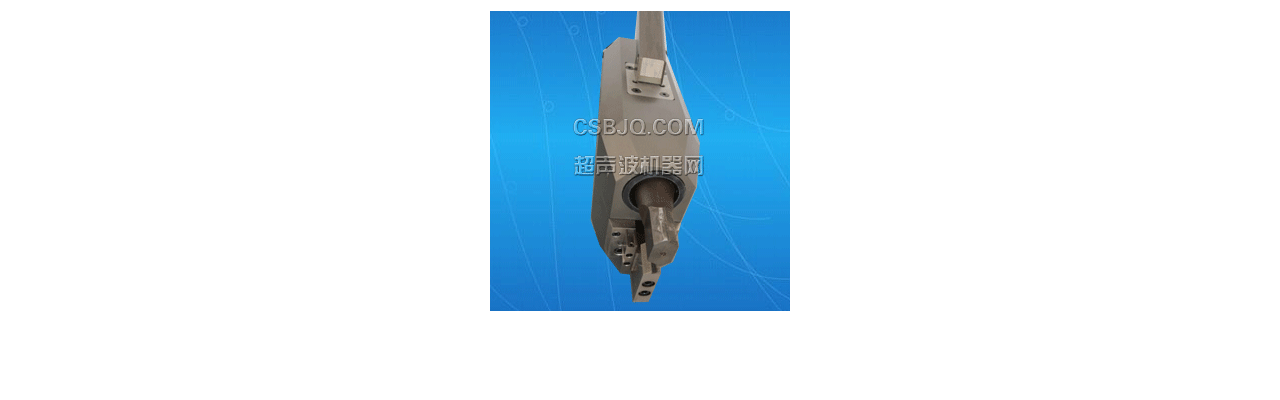

--- FILE ---
content_type: text/html
request_url: http://13771066898.com/pic2.asp?id=1000
body_size: 621
content:

<HTML>
<HEAD>
<TITLE>无锡尼可超声波设备有限公司|超声波塑料焊接机|超声波焊头|热熔焊接机|热板焊接机|超声波线束焊接机|汽车配件焊接机</TITLE>
<META HTTP-EQUIV="Content-Type" CONTENT="text/html; charset=gb2312">
</HEAD>
<body>
<script language="javascript">
function click() {
if (event.button==2) {  //改成button==2为禁止右键
alert('欢迎光临广州栩明贸易有限公司！')
}
}
document.onmousedown=click
</script>
<table align="center">
      <tr>
        <td><div align="center"><img src="UploadFile/2012_8_3_89656_92037.gif"></div></td>
      </tr>
</table>
</BODY>
</HTML>